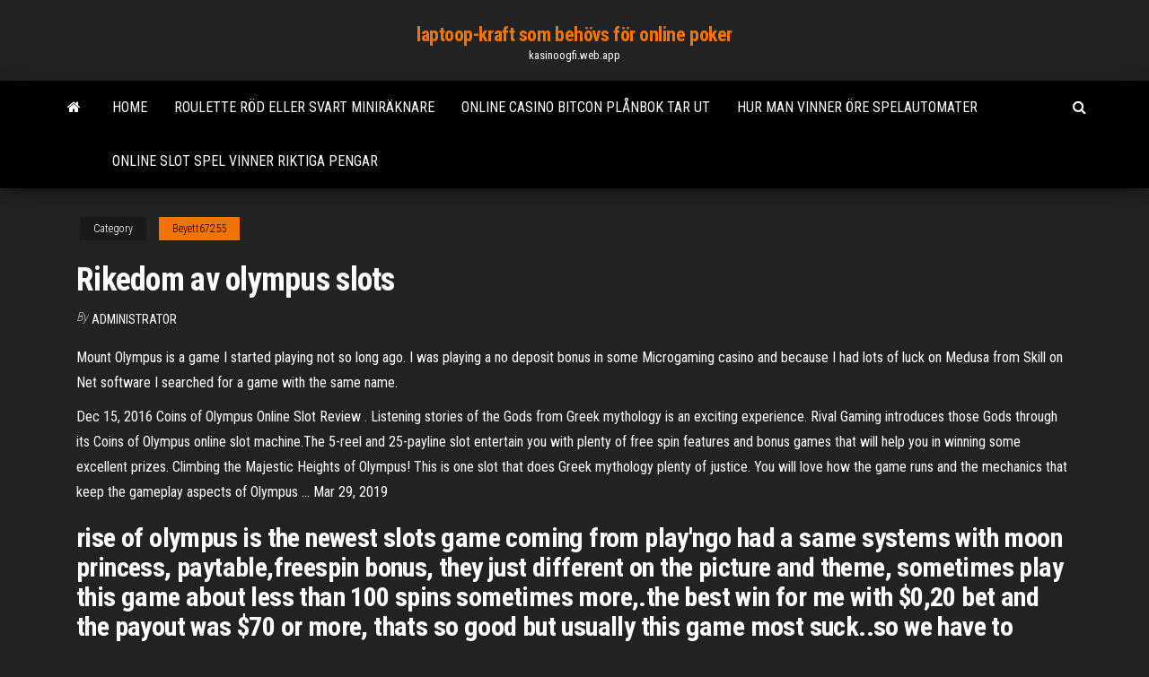

--- FILE ---
content_type: text/html; charset=utf-8
request_url: https://kasinoogfi.web.app/beyett67255rej/rikedom-av-olympus-slots-305.html
body_size: 6021
content:
<!DOCTYPE html>
<html lang="en-US">
    <head>
        <meta http-equiv="content-type" content="text/html; charset=UTF-8" />
        <meta http-equiv="X-UA-Compatible" content="IE=edge" />
        <meta name="viewport" content="width=device-width, initial-scale=1" />  
        <title>Rikedom av olympus slots ueudu</title>
<link rel='dns-prefetch' href='//fonts.googleapis.com' />
<link rel='dns-prefetch' href='//s.w.org' />
<script type="text/javascript">
			window._wpemojiSettings = {"baseUrl":"https:\/\/s.w.org\/images\/core\/emoji\/12.0.0-1\/72x72\/","ext":".png","svgUrl":"https:\/\/s.w.org\/images\/core\/emoji\/12.0.0-1\/svg\/","svgExt":".svg","source":{"concatemoji":"http:\/\/kasinoogfi.web.app/wp-includes\/js\/wp-emoji-release.min.js?ver=5.3"}};
			!function(e,a,t){var r,n,o,i,p=a.createElement("canvas"),s=p.getContext&&p.getContext("2d");function c(e,t){var a=String.fromCharCode;s.clearRect(0,0,p.width,p.height),s.fillText(a.apply(this,e),0,0);var r=p.toDataURL();return s.clearRect(0,0,p.width,p.height),s.fillText(a.apply(this,t),0,0),r===p.toDataURL()}function l(e){if(!s||!s.fillText)return!1;switch(s.textBaseline="top",s.font="600 32px Arial",e){case"flag":return!c([1270,65039,8205,9895,65039],[1270,65039,8203,9895,65039])&&(!c([55356,56826,55356,56819],[55356,56826,8203,55356,56819])&&!c([55356,57332,56128,56423,56128,56418,56128,56421,56128,56430,56128,56423,56128,56447],[55356,57332,8203,56128,56423,8203,56128,56418,8203,56128,56421,8203,56128,56430,8203,56128,56423,8203,56128,56447]));case"emoji":return!c([55357,56424,55356,57342,8205,55358,56605,8205,55357,56424,55356,57340],[55357,56424,55356,57342,8203,55358,56605,8203,55357,56424,55356,57340])}return!1}function d(e){var t=a.createElement("script");t.src=e,t.defer=t.type="text/javascript",a.getElementsByTagName("head")[0].appendChild(t)}for(i=Array("flag","emoji"),t.supports={everything:!0,everythingExceptFlag:!0},o=0;o<i.length;o++)t.supports[i[o]]=l(i[o]),t.supports.everything=t.supports.everything&&t.supports[i[o]],"flag"!==i[o]&&(t.supports.everythingExceptFlag=t.supports.everythingExceptFlag&&t.supports[i[o]]);t.supports.everythingExceptFlag=t.supports.everythingExceptFlag&&!t.supports.flag,t.DOMReady=!1,t.readyCallback=function(){t.DOMReady=!0},t.supports.everything||(n=function(){t.readyCallback()},a.addEventListener?(a.addEventListener("DOMContentLoaded",n,!1),e.addEventListener("load",n,!1)):(e.attachEvent("onload",n),a.attachEvent("onreadystatechange",function(){"complete"===a.readyState&&t.readyCallback()})),(r=t.source||{}).concatemoji?d(r.concatemoji):r.wpemoji&&r.twemoji&&(d(r.twemoji),d(r.wpemoji)))}(window,document,window._wpemojiSettings);
		</script>
		<style type="text/css">
img.wp-smiley,
img.emoji {
	display: inline !important;
	border: none !important;
	box-shadow: none !important;
	height: 1em !important;
	width: 1em !important;
	margin: 0 .07em !important;
	vertical-align: -0.1em !important;
	background: none !important;
	padding: 0 !important;
}
</style>
	<link rel='stylesheet' id='wp-block-library-css' href='https://kasinoogfi.web.app/wp-includes/css/dist/block-library/style.min.css?ver=5.3' type='text/css' media='all' />
<link rel='stylesheet' id='bootstrap-css' href='https://kasinoogfi.web.app/wp-content/themes/envo-magazine/css/bootstrap.css?ver=3.3.7' type='text/css' media='all' />
<link rel='stylesheet' id='envo-magazine-stylesheet-css' href='https://kasinoogfi.web.app/wp-content/themes/envo-magazine/style.css?ver=5.3' type='text/css' media='all' />
<link rel='stylesheet' id='envo-magazine-child-style-css' href='https://kasinoogfi.web.app/wp-content/themes/envo-magazine-dark/style.css?ver=1.0.3' type='text/css' media='all' />
<link rel='stylesheet' id='envo-magazine-fonts-css' href='https://fonts.googleapis.com/css?family=Roboto+Condensed%3A300%2C400%2C700&#038;subset=latin%2Clatin-ext' type='text/css' media='all' />
<link rel='stylesheet' id='font-awesome-css' href='https://kasinoogfi.web.app/wp-content/themes/envo-magazine/css/font-awesome.min.css?ver=4.7.0' type='text/css' media='all' />
<script type='text/javascript' src='https://kasinoogfi.web.app/wp-includes/js/jquery/jquery.js?ver=1.12.4-wp'></script>
<script type='text/javascript' src='https://kasinoogfi.web.app/wp-includes/js/jquery/jquery-migrate.min.js?ver=1.4.1'></script>
<script type='text/javascript' src='https://kasinoogfi.web.app/wp-includes/js/comment-reply.min.js'></script>
<link rel='https://api.w.org/' href='https://kasinoogfi.web.app/wp-json/' />
</head>
    <body id="blog" class="archive category  category-17">
        <a class="skip-link screen-reader-text" href="#site-content">Skip to the content</a>        <div class="site-header em-dark container-fluid">
    <div class="container">
        <div class="row">
            <div class="site-heading col-md-12 text-center">
                <div class="site-branding-logo">
                                    </div>
                <div class="site-branding-text">
                                            <p class="site-title"><a href="https://kasinoogfi.web.app/" rel="home">laptoop-kraft som behövs för online poker</a></p>
                    
                                            <p class="site-description">
                            kasinoogfi.web.app                        </p>
                                    </div><!-- .site-branding-text -->
            </div>
            	
        </div>
    </div>
</div>
 
<div class="main-menu">
    <nav id="site-navigation" class="navbar navbar-default">     
        <div class="container">   
            <div class="navbar-header">
                                <button id="main-menu-panel" class="open-panel visible-xs" data-panel="main-menu-panel">
                        <span></span>
                        <span></span>
                        <span></span>
                    </button>
                            </div> 
                        <ul class="nav navbar-nav search-icon navbar-left hidden-xs">
                <li class="home-icon">
                    <a href="https://kasinoogfi.web.app/" title="laptoop-kraft som behövs för online poker">
                        <i class="fa fa-home"></i>
                    </a>
                </li>
            </ul>
            <div class="menu-container"><ul id="menu-top" class="nav navbar-nav navbar-left"><li id="menu-item-100" class="menu-item menu-item-type-custom menu-item-object-custom menu-item-home menu-item-616"><a href="https://kasinoogfi.web.app">Home</a></li><li id="menu-item-194" class="menu-item menu-item-type-custom menu-item-object-custom menu-item-home menu-item-100"><a href="https://kasinoogfi.web.app/beyett67255rej/roulette-roed-eller-svart-miniraeknare-vy.html">Roulette röd eller svart miniräknare</a></li><li id="menu-item-189" class="menu-item menu-item-type-custom menu-item-object-custom menu-item-home menu-item-100"><a href="https://kasinoogfi.web.app/moffatt19934reh/online-casino-bitcon-plenbok-tar-ut-913.html">Online casino bitcon plånbok tar ut</a></li><li id="menu-item-15" class="menu-item menu-item-type-custom menu-item-object-custom menu-item-home menu-item-100"><a href="https://kasinoogfi.web.app/moffatt19934reh/hur-man-vinner-oere-spelautomater-18.html">Hur man vinner öre spelautomater</a></li><li id="menu-item-246" class="menu-item menu-item-type-custom menu-item-object-custom menu-item-home menu-item-100"><a href="https://kasinoogfi.web.app/moffatt19934reh/online-slot-spel-vinner-riktiga-pengar-612.html">Online slot spel vinner riktiga pengar</a></li>
</ul></div>            <ul class="nav navbar-nav search-icon navbar-right hidden-xs">
                <li class="top-search-icon">
                    <a href="#">
                        <i class="fa fa-search"></i>
                    </a>
                </li>
                <div class="top-search-box">
                    <form role="search" method="get" id="searchform" class="searchform" action="https://kasinoogfi.web.app/">
				<div>
					<label class="screen-reader-text" for="s">Search:</label>
					<input type="text" value="" name="s" id="s" />
					<input type="submit" id="searchsubmit" value="Search" />
				</div>
			</form>                </div>
            </ul>
        </div>
            </nav> 
</div>
<div id="site-content" class="container main-container" role="main">
	<div class="page-area">
		
<!-- start content container -->
<div class="row">

	<div class="col-md-12">
					<header class="archive-page-header text-center">
							</header><!-- .page-header -->
				<article class="blog-block col-md-12">
	<div class="post-305 post type-post status-publish format-standard hentry ">
					<div class="entry-footer"><div class="cat-links"><span class="space-right">Category</span><a href="https://kasinoogfi.web.app/beyett67255rej/">Beyett67255</a></div></div><h1 class="single-title">Rikedom av olympus slots</h1>
<span class="author-meta">
			<span class="author-meta-by">By</span>
			<a href="https://kasinoogfi.web.app/#Administrator">
				Administrator			</a>
		</span>
						<div class="single-content"> 
						<div class="single-entry-summary">
<p><p>Mount Olympus is a game I started playing not so long ago. I was playing a no deposit bonus in some Microgaming casino and because I had lots of luck on Medusa from Skill on Net software I searched for a game with the same name. </p>
<p>Dec 15, 2016 Coins of Olympus Online Slot Review . Listening stories of the Gods from Greek mythology is an exciting experience. Rival Gaming introduces those Gods through its Coins of Olympus online slot machine.The 5-reel and 25-payline slot entertain you with plenty of free spin features and bonus games that will help you in winning some excellent prizes. Climbing the Majestic Heights of Olympus! This is one slot that does Greek mythology plenty of justice. You will love how the game runs and the mechanics that keep the gameplay aspects of Olympus … Mar 29, 2019</p>
<h2>rise of olympus is the newest slots game coming from play'ngo had a same systems with moon princess, paytable,freespin bonus, they just different on the picture and theme, sometimes play this game about less than 100 spins sometimes more,.the best win for me with $0,20 bet and the payout was $70 or more, thats so good but usually this game most suck..so we have to focus with the random..</h2>
<p>Olympus Strikes Slot Game Review. The Olympus Strikes slot game is an often-overlooked slot machine, but it could turn out to be your lucky slot of course, for it is 100% fair and random and has been designed by AGS to give players a fun and very exciting slot playing experience too. Rise of Olympus är en mobil online slot från speltillverkaren Play N Go. Min och max bet varierar mellan 2 kr och 1000 kr och den har en utbetalningsprocent på 96.50%. I denna 5x5 grid videoslot finner du funktioner som grid play, tumbling reels, random wilds, special features, free spins och ett snyggt mytologitema Rise of Olympus är vad Jan 28, 2021 The gaming fans who love to play online slots on the go can also do that with Rise of Olympus online game on any mobile device of their choice, whether its the tablet or mobile phone. The betting range of Rise of Olympus happens to be really wide, and you can enjoy it if you place a minimum bet of €0.2 to the max one which would be €100.</p>
<h3>Rise Of Olympus Slot. If you are a fan of Greek mythology, then this Rise of Olympus slot by Play’n GO will give you a fun time with the Gods of Olympus. Enjoy this 5 reels and 20 paylines slot which displays varying background settings for the different Gods. With an RTP of 96.50%, this casino game could have you soaring to the heavens.</h3>
<p>This is a three reel and one payline slot machine that still can bring you some relaxing pastime when you play Olympus Reels slot machine online. In the Clouds. You may find a variety of symbols on this 3 reel slot. It has some BAR and 7 signs together with Zeus, Cupid, the cloud with a lightning bolt through it.  Scrolls of Olympus is a Quattro reels slot that is firmly targeted at the high-rollers who would normally play multiple machines in a bricks-and-mortar casino. The RTP of 96.21% is based on the payout ratio from a 100.00 stake played across thousands of games, while the sky-high volatility indicates that you can expect a huge payout from the   USB cable AV Cable OLYMPUS Master 2 CD-ROM Items not shown: Instruction Manual (this manual), warranty card. Contents may vary depending on purchase location. Attach the strap d4344_4356_e_0000.book Page 3 Monday, December 17, 2007 9:13 AM </p>
<h3>Olympus Tough TG-5 (black) overview and full product specs on CNET. </h3>
<p>Rise of Olympus Slot > Play for Free > Review & Real Money Bonus. Players should be looking for slots offering the very best paybacks and the Rise of Olympus is one slot they should be adding to their list of slots to play online.</p>
<h2>Give a try to the adventure on Rise Of Olympus Slot. Do not hesitate to play this game anytime at Magical Vegas. Many moreonline slot games are at your disposal on the site. Some games of the same provider are 7 Sins Slot, Aztec Idols Slot, Aztec Warrior Princess Slot, Bugs Party Slot, Big Win Cat Slot and many more. Embark at Magical Vegas for  </h2>
<p>The Legend Of Olympus is an online slot machine game developed by Rabcat in cooperation with Microgaming. Its theme is inspired by Ancient Greece, and your task is to help Zeus defeat Hades, which you do by landing as many winning combinations as possible.  The king of Olympus is Zeus himself, so prepare to meet him in this game. Make the acquaintance of this powerful god, the supreme ruler of all other ancient Greek gods, and get to know more about life on Olympus, if you have played other games of the Age of the Gods series.  The gaming fans who love to play online slots on the go can also do that with Rise of Olympus online game on any mobile device of their choice, whether its the tablet or mobile phone. The betting range of Rise of Olympus happens to be really wide, and you can enjoy it if you place a minimum bet of €0.2 to the max one which would be €100.  Rise of Olympus is played on a 5X5 grid, and it’s possible to play the slot from between 20p and €100 per spin, meaning there’s stake potential for players on all sorts of budget. The game’s fully mobile optimised, and this means you’ll be able to enjoy playing it from your mobile devices as well as desktop devices.  The Legend of Olympus is a video slot powered by Rabcat software and it has 5 reels and 20 pay-lines. This is one great looking game with awesome animations and a theme inspired with Greek Gods and the Olympus. Music and sound effects are theme appropriate to a certain extent. </p><ul><li></li><li></li><li></li><li></li><li></li><li></li><li><a href="https://dozeninfo.com/news/rjukzaki_mark_rajden_universalnyj_aksessuar_dlja_kazhdogo/2021-01-02-7323">Grey eagle casino gipsy kings</a></li><li><a href="https://morskoipatrul.ru/newvideos.html?&page=7">Wincreek kasinospel online</a></li><li><a href="https://sovetok.com/news/plesen_na_produktakh_pitanija/2018-02-18-4909">99 domino poker d fb</a></li><li><a href="https://sovetok.com/news/arenda_zhilja_v_khanty_mansijske/2017-12-21-4124">Topp online kasinon för oss spelare</a></li><li><a href="https://cad.ru/ru/forum/index.php?PAGE_NAME=profile&UID=104896">Minecraft pe hur man får fler slots</a></li><li><a href="https://sovetok.com/news/popkorn_polza_ili_vred/2018-07-16-6566">Floder kasino des plaines rusa belöningar</a></li><li><a href="http://nirfi.ru/sprashivali/kak-rabotaet-lampovyj-rezistivnyj-usilitel-i-kakova-ego-sxema.html">Casino com bonus senza deposito</a></li><li><a href="http://prometheus-consulting.in/university-item/yhu/">Drömmar casino online aktiva bonusar ingen insättning</a></li><li><a href="https://msk.yp.ru/detail/id/druzhby_narodov_rossiiskii_universitet_rudn_1252486/">Texas holdem lucky bonus hilesi</a></li><li><a href="https://sovetok.com/news/ukhod_za_normalnoj_kozhej_lica/2021-04-06-13931">Texas holdem poker nokia asha 306</a></li><li><a href="https://pbase.com/gidroservise/profile">Avalon teatern niagara fallsview casino</a></li><li><a href="https://sovetok.com/news/oblicovka_pola_shestigrannymi_plitkami/2020-08-24-11881">Kom vivere con il poker</a></li><li><a href="https://sovetok.com/news/kakaja_voda_luchshe_dlja_prigotovlenija_pishhi/2017-10-09-3193">Regler poker texas hold em</a></li><li><a href="https://sovetok.com/news/kak_khranit_jajca/2018-01-20-4488">Brödrost asda med 4 skivor</a></li><li><a href="https://sorokainfo.com/news/kakie_napitki_i_dopolnitelnye_bljuda_zakazat_k_sushi/2021-01-12-24527">Kinesiskt tärningspoker kasino</a></li><li><a href="https://sovetok.com/news/privychki_kotorye_pomogut_prozhit_na_desjatok_let_bolshe/2017-08-18-2707">4 bilder 1 ord cirkelautomat</a></li><li><a href="http://worldcrisis.ru/crisis/vamfexie">Online casino lösa in slots slots.lv</a></li><li><a href="https://cad.ru/ru/forum/index.php?PAGE_NAME=profile&UID=104896">Hollywood park casino konsert schema</a></li><li><a href="http://www.ric.edu/Pages/link_out.aspx?target=https://sites.google.com/view/torrentz2-search">Sky poker välkomstbonuskod</a></li><li><a href="https://sovetok.com/news/o_chem_nuzhno_bespokoitsja_beremennym/2018-01-12-4377">Kännetecken utan bonuskoder</a></li><li><a href="https://sovetok.com/news/vishnevaja_nalivka_na_vodke/2017-10-22-3323">Peer to peer slot-kommunikationsfel</a></li><li><a href="https://sovetok.com/news/kakimi_ezhednevnymi_privychkami_my_razrushaem_svoj_mozg/2018-07-06-6471">Cit domino poker 99 dubbel</a></li><li><a href="https://sovetok.com/news/slipony_krasota_i_komfort/2018-01-15-4425">Grand falls casino farmers market</a></li><li><a href="https://sovetok.com/news/arbuz_bez_sekretov/2018-06-19-6284">Cabal 2 pet slot slot extender</a></li><li><a href="http://www.standart-service.com.ua/forum2/profile.php?action=show&member=321">Como aprender a jogar poker stjärnor</a></li><li><a href="http://colourmaster.ru/idite-v-banyu.html">Gran casino costa brava horarios</a></li><li><a href="https://geniama.ru/info/Obrazets-reestra-pochtovykh-otpravlenii-dlia-bukhgalterii-155-giki.php">Mechwarrior online inte tillräckligt med slots</a></li><li><a href="https://eol.jsc.nasa.gov/scripts/Perl/Disclaimer.pl?URL=https://sites.google.com/view/kickass-kickasstorrents-proxy">Zynga poker hur man vinner jackpott</a></li><li><a href="http://forum.orion.lg.ua/index.php?topic=758.0">Gratis spelautomater kapten skatt pro</a></li><li><a href="https://balta.org.ua/index.php?/topic/8224-%D0%B3%D0%B4%D0%B5-%D0%BA%D1%83%D0%BF%D0%B8%D1%82%D1%8C-wi-fi-%D0%B0%D0%BD%D1%82%D0%B5%D0%BD%D0%BD%D1%83/">Online poker för massaxhusts invånare</a></li><li><a href="http://haybusak.ru/slots/">Ps2-spel spara i plats 2</a></li><li><a href="https://kupioptom.com.ua/forum/6-352-1">Turkiye texas holdem poker hilesi</a></li><li><a href="http://www.techsolid.ru/soliev-1197.html">Roulette stars of metro detroit nedladdning</a></li><li><a href="https://safe-crypto.me/interesnoe/kriptovalyuta-efforce-kurs-146.html">Poker sao jose dos campos</a></li></ul>
</div><!-- .single-entry-summary -->
</div></div>
</article>
	</div>

	
</div>
<!-- end content container -->

</div><!-- end main-container -->
</div><!-- end page-area -->
 
<footer id="colophon" class="footer-credits container-fluid">
	<div class="container">
				<div class="footer-credits-text text-center">
			Proudly powered by <a href="#">WordPress</a>			<span class="sep"> | </span>
			Theme: <a href="#">Envo Magazine</a>		</div> 
		 
	</div>	
</footer>
 
<script type='text/javascript' src='https://kasinoogfi.web.app/wp-content/themes/envo-magazine/js/bootstrap.min.js?ver=3.3.7'></script>
<script type='text/javascript' src='https://kasinoogfi.web.app/wp-content/themes/envo-magazine/js/customscript.js?ver=1.3.11'></script>
<script type='text/javascript' src='https://kasinoogfi.web.app/wp-includes/js/wp-embed.min.js?ver=5.3'></script>
</body>
</html>